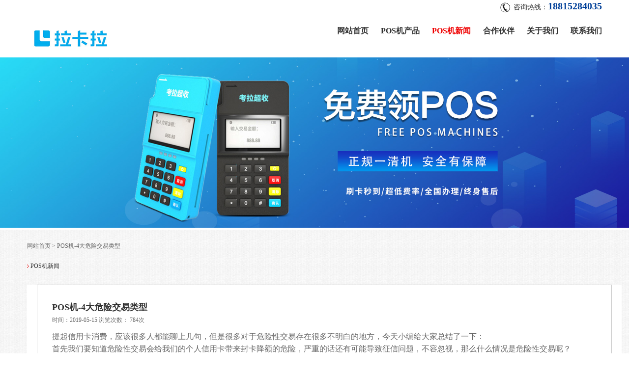

--- FILE ---
content_type: text/html; charset=utf-8
request_url: https://www.nbkdb.com/news/detail/3150.html
body_size: 10991
content:

<!doctype html>
<html>
<head>
<meta charset="utf-8">
<meta name="viewport" content="width=device-width,initial-scale=1.0,user-scalable=no" />
<meta name="apple-mobile-web-app-capable" content="yes" />
<meta name="apple-mobile-web-app-status-bar-style" content="black" />
<meta http-equiv="Content-Type" content="text/html; charset=utf-8" />
    <h1><title>POS机-4大危险交易类型_【在线免费领取】</title></h1>
<meta name="Keywords" content="POS机官网|POS机刷卡|办理POS机|信用卡消费" />
<meta name="Description" content="提起信用卡消费，应该很多人都能聊上几句，但是很多对于危险性交易存在很多不明白的地方，今天小编给大家总结了一下。" />
<meta name="renderer" content="webkit">
<meta http-equiv="X-UA-Compatible" content="IE=Edge,chrome=1">
<link rel="stylesheet" type="text/css" href="/templates/style/css/css.css">
<link rel="stylesheet" type="text/css" href="/templates/style/css/nav.css">
<script src="/templates/style/js/jquery.js"></script>
<script src="/templates/style/js/html5.js"></script>
<script src="/templates/style/js/jquery.superslide.2.1.2.js"></script>
<script src="/templates/style/js/main.js"></script>
<script src="/templates/style/js/swiper.js"></script>
<link rel="stylesheet" href="/templates/style/css/swiper.css">
<script type="text/javascript" src="/templates/style/js/jquery.masonry.min.js"></script>
<script type="text/javascript" src="/templates/style/js/jqeasing.js"></script>
<script type="text/javascript" src="/templates/style/js/index.js"></script>
<script type="text/javascript">
    $(function () {
        /*瀑布流开始*/
        var container = $('.waterfull ul');
        var loading = $('#imloading');
        // 初始化loading状态
        loading.data("on", true);
        /*判断瀑布流最大布局宽度，最大为1280*/
        function tores() {
            var tmpWid = $(window).width();
            if (tmpWid > 1000) {
                tmpWid = 1000;
            } else {
                var column = Math.floor(tmpWid / 320);
                tmpWid = column * 330;
            }
            $('.waterfull').width(tmpWid);
        }
        tores();
        $(window).resize(function () {
            tores();
        });

        container.imagesLoaded(function () {
            container.masonry({
                columnWidth: 330,
                itemSelector: '.item',
                isFitWidth: false, //是否根据浏览器窗口大小自动适应默认false
                isAnimated: true, //是否采用jquery动画进行重拍版
                isRTL: false, //设置布局的排列方式，即：定位砖块时，是从左向右排列还是从右向左排列。默认值为false，即从左向右
                isResizable: true, //是否自动布局默认true
                animationOptions: {
                    duration: 800,
                    easing: 'easeInOutBack', //如果你引用了jQeasing这里就可以添加对应的动态动画效果，如果没引用删除这行，默认是匀速变化
                    queue: false//是否队列，从一点填充瀑布流
                }
            });
        });

    })
    </script>


</head>

<body class="dt" data-sid="2">
    
    


<div class="top">
    <div class="top1 clearfix">
        <a class="top1_logo fl" href="/">
            <img src="/upload/20201006/202010061718471143.png" alt="POS网_免费领取POS机" title="POS网_免费领取POS机" />
        </a>
        <div class="top1_dh fr">
        <div class="tel">
                <img src="/templates/style/picture/index_03.jpg" alt="pos机办理电话" title="pos机办理电话"/>咨询热线：<span>18815284035</span>
            </div>
            

            <div class="dh">
                <ul>
                    <li><a href="/" title="首页"  rel="nofollow" class="" data-id="0">网站首页</a></li>
                
                    <li><a href="/product/index.html" title="POS机产品" class=""data-id="1">POS机产品</a></li>

                    <li><a href="/news/index.html" title="POS机新闻" class="" data-id="2">POS机新闻</a></li>
                    <li><a href="/cooperation/index.html" rel="nofollow" title="合作伙伴" class="" data-id="3">合作伙伴</a></li>
                    <li><a href="/abouts/index.html" title="关于我们" class="" data-id="4">关于我们</a></li>
                    <li><a href="/contact/index.html" title="联系我们" rel="nofollow" class="" data-id="5">联系我们</a></li>
                </ul>
            </div>
            <a id="cd-menu-trigger" href="#0"><span class="cd-menu-text">Menu</span><span class="cd-menu-icon"></span></a>
        </div>
    </div>
</div>
<nav id="cd-lateral-nav">
    <div class="tel"><a href="tel:400-600-6056" rel="nofollow">TEL：<span>18815284035</span></a></div>
    <ul>
        <li><a href="/" rel="nofollow "  title="网站首页"><i></i>网站首页</a></li>
       
        <li><a href="/product/index.html" title="POS机产品"><i></i>POS机产品</a></li>

        <li><a href="/news/index.html" title="POS机新闻"><i></i>POS机新闻</a></li>
        <li><a href="/cooperation/index.html" title="合作伙伴"><i></i>合作伙伴</a></li>
        <li><a href="/abouts/index.html" title="关于我们"><i></i>关于我们</a></li>
        <li><a href="/contact/index.html" title="联系我们"><i></i>联系我们</a></li>
    </ul>
</nav> 
  
<div class="space-10"></div>

<div class="swiper-container banner">
    <div class="swiper-wrapper">
        
        <div class="swiper-slide">
            <a><img src="/upload/20251101/202511012256391795.jpg" alt="POS机办理" /></a>
        </div>
        
        <div class="swiper-slide">
            <a><img src="/upload/20201106/202011061745097623.jpg" alt="免费领取POS机" /></a>
        </div>
        
        <div class="swiper-slide">
            <a><img src="/upload/20201106/202011061745195830.jpg" alt="POS机安全吗" /></a>
        </div>
        
    </div>
    <div class="swiper-pagination banner-pagination"></div>

</div>

<script>
        var swiper = new Swiper(".banner", {
            pagination: ".banner-pagination",
   
            paginationClickable: true,
            centeredSlides: true,
            loop: true,
            autoplay: 5000,
            autoplayDisableOnInteraction: false
        });
        $(".mss .closebtn").click(function () {
            $(".mss").hide();
        });
        $(".mss").addClass("cut");
</script>

    
 <section class="ny_main">   
    
    <div class="ny_m clearfix">
     <div class="lujin"><a href="/">网站首页</a> &gt; <a href="#">POS机-4大危险交易类型</a></div>
     
        <div class="xxfs"><span></span>POS机新闻</div>
     
     <div style="clear:both"></div>
     <div class="ny_L">
     
<div class="case_list clearfix">
<h2>POS机-4大危险交易类型</h2>
<div class="case_nun clearfix">
    <p>时间：2019-05-15&nbsp;浏览次数：
    <script type="text/javascript" src="/tools/submit_ajax.ashx?action=view_article_click&channel_id=28&id=3150&click=1"></script>次 </p>
  
</div>
<div class="case_js">
    <p><span style=";font-family:微软雅黑;font-size:16px"><span style="font-family:微软雅黑">提起信用卡消费，应该很多人都能聊上几句，但是很多对于危险性交易存在很多不明白的地方，今天小编给大家总结了一下：</span></span></p><p><span style=";font-family:微软雅黑;font-size:16px"><span style="font-family:微软雅黑">首先我们要知道危险性交易会给我们的个人信用卡带来封卡降额的危险，严重的话还有可能导致征信问题，不容忽视，那么什么情况是危险性交易呢？</span></span></p><p><span style=";font-family:微软雅黑;font-size:16px">&nbsp;</span></p><p><span style="font-family:微软雅黑;font-weight:bold;text-underline:single;font-size:16px">第一、</span><strong><span style="text-decoration:underline;"><span style="font-family: 微软雅黑;font-size: 16px"><span style="font-family:微软雅黑">在非运营时间消费交易</span></span></span></strong></p><p><span style=";font-family:微软雅黑;font-size:16px"><span style="font-family:微软雅黑">一般商户运营时间都是有规律的，大部分时间都在</span>9:00——22:00，深更半夜的消费就比较奇怪，属于容易被怀疑风险交易的类型。</span></p><p><span style=";font-family:微软雅黑;font-size:16px">&nbsp;</span></p><p style="margin-left:0;text-indent:0"><span style="font-family:微软雅黑;font-weight:bold;text-underline:single;font-size:16px">第二、</span><strong><span style="text-decoration:underline;"><span style="font-family: 微软雅黑;font-size: 16px"><span style="font-family:微软雅黑">消费金额与消费场所不符</span></span></span></strong></p><p><span style=";font-family:微软雅黑;font-size:16px"><span style="font-family:微软雅黑">有一些</span>POS机无法自选商户，只有自动选定，就很容易出现在便利店消费大几千，在水果店消费上万，加油站加了几千块的油......这很明显就不符合正常消费，属于危险性交易。</span></p><p><span style=";font-family:微软雅黑;font-size:16px">&nbsp;</span></p><p style="margin-left:0;text-indent:0"><span style="font-family:微软雅黑;font-weight:bold;text-underline:single;font-size:16px">第三、</span><strong><span style="text-decoration:underline;"><span style="font-family: 微软雅黑;font-size: 16px"><span style="font-family:微软雅黑">移机买卖</span></span></span></strong></p><p><span style=";font-family:微软雅黑;font-size:16px"><span style="font-family:微软雅黑">刷信用卡的地址和商家办理</span>POS机的店面地点不同，存在怀疑私下买卖POS机的行为，属于危险性交易。</span></p><p><span style=";font-family:微软雅黑;font-size:16px">&nbsp;</span></p><p style="margin-left:0;text-indent:0"><span style="font-family:微软雅黑;font-weight:bold;text-underline:single;font-size:16px">第四、</span><strong><span style="text-decoration:underline;"><span style="font-family: 微软雅黑;font-size: 16px"><span style="font-family:微软雅黑">其他的违反交易的情况：</span></span></span></strong></p><p><span style=";font-family:微软雅黑;font-size:16px"><span style="font-family:微软雅黑">一旦发生了银行调单情况，一下几种情况是单凭收据小票是无法完成审核的：</span></span></p><p><span style="font-family:微软雅黑;font-size:16px">1、</span><span style=";font-family:微软雅黑;font-size:16px"><span style="font-family:微软雅黑">票据上商家名存在异常</span></span></p><p><span style=";font-family:微软雅黑;font-size:16px"><span style="font-family:微软雅黑">商家在登录注册的体系中的商家名与小票上的商家名不符合。</span></span></p><p style="margin-left:0;text-indent:0"><span style="font-family:微软雅黑;font-size:16px">2、</span><span style=";font-family:微软雅黑;font-size:16px"><span style="font-family:微软雅黑">收据小票保存不善，字迹模糊</span></span></p><p><span style=";font-family:微软雅黑;font-size:16px"><span style="font-family:微软雅黑">交易小票要保留至少</span>2年，商家要注意保存方式，如果上面的字迹迷糊无法辨认，也是没有办法完成审核的。</span></p><p style="margin-left:0;text-indent:0"><span style="font-family:微软雅黑;font-size:16px">3、</span><span style=";font-family:微软雅黑;font-size:16px"><span style="font-family:微软雅黑">收据小票上消费者签名过分简单，月信用卡背后的签字无法对应，这一点需要商家店员在买单时多加留心。</span></span></p><p style="margin-left:0;text-indent:0"><span style="font-family:微软雅黑;font-size:16px">4、</span><span style=";font-family:微软雅黑;font-size:16px"><span style="font-family:微软雅黑">消费者遮挡住了票据上的顺序号或者是订单编号。</span></span></p><p style="margin-left:0;text-indent:0"><span style="font-family:微软雅黑;font-size:16px">5、</span><span style=";font-family:微软雅黑;font-size:16px"><span style="font-family:微软雅黑">调单要出示交易发票，情况说明是无效的。</span></span></p><p style=";text-align:justify;text-justify:inter-ideograph"><span style=";font-family:微软雅黑;font-size:16px">&nbsp;</span></p><p style=";text-align:justify;text-justify:inter-ideograph"><span style="font-size: 16px; font-family: 微软雅黑;">以上就是关于</span><strong><span style="font-family: 微软雅黑;font-size: 16px">POS机</span></strong><span style="font-size: 16px; font-family: 微软雅黑;">交易的注意事项，想要</span><a href="http://www.nbkdb.com/product/index.html" target="_self" title="点击查看点刷POS机产品详情" style="text-decoration: underline; color: rgb(255, 0, 0); background-color: rgb(216, 216, 216);"><span style="color: rgb(255, 0, 0); background-color: rgb(216, 216, 216);"><strong><span style="color: rgb(255, 0, 0); font-family: 微软雅黑; font-size: 16px; background-color: rgb(216, 216, 216);"><span style="color: rgb(255, 0, 0); font-family: 微软雅黑; background-color: rgb(216, 216, 216);">办理</span>POS机</span></strong></span></a><span style="font-size: 16px; font-family: 微软雅黑;">的朋友，可以选择</span><strong><span style="font-family: 微软雅黑;font-size: 16px">POS机</span></strong><span style="font-size: 16px; font-family: 微软雅黑;">，直接进入</span><span style="font-size: 16px; font-family: 微软雅黑;">就可以</span><strong><span style="font-family: 微软雅黑;font-size: 16px"><span style="font-family:微软雅黑">免费申请办理</span>POS机</span></strong><span style="font-size: 16px; font-family: 微软雅黑;">，或者致电官方客服：</span><strong><span style="text-decoration: underline; font-family: 微软雅黑; font-size: 16px;">400-600-6056</span></strong><span style="font-family: 微软雅黑;color: rgb(51, 51, 51);letter-spacing: 0;font-size: 16px;background: rgb(255, 255, 255)">&nbsp;</span></p><p><br/></p><p><br/></p>
</div>
<div class="vist_a clearfix"><a target="_blank" href="https://kefu.cckefu1.com/vclient/chat/?websiteid=146098&wc=d5f0077f" rel="nofollow">我要咨询</a><a href="tel:18815284035"  id="hrefCase" target="_blank" rel="nofollow" style="color:#fff;">一键拨号</a></div>
</div>
<div class="fh"><a href="/product/index.html" class="fr"><img src="/templates/style/picture/fanhui.png" height="13" alt=""/>返回</a><span>上一个：<a href="/news/detail/3145.html">免费送的POS机哪些是正规的？</a></span><span>下一个：<a href="/news/detail/3151.html">POS机代理的优势</a></span></div>

</div>


     
    </div>
</section>
   
   
 
<script type="text/javascript">
    $(function () {
        $(".li_tel").hover(function () {
            $(this).addClass("current");
            $(this).children().stop().animate({ marginLeft: -150 }, 400)
        }, function () {
            $(this).removeClass("current");
            $(this).children().stop().animate({ marginLeft: 0 }, 200)
        });
        $(".s_side").click(function () {
            $("html,body").animate({ scrollTop: 0 }, 500);
        });
    })
</script> 
         
    
<div id="wrapper">
    <section class="order">
        <ul class="title">
            <li class="icon"></li>
            <li class="txt">填写信息即可免费领取POS机</li>
            <li class="tip">提交后客服会通过活动电话与您核实信息保持电话畅通，注意接听活动来电。</li>
        </ul>

    </section>

    <section class="buyed">
        <ul class="count">
            <li>已有</li>
            <li class="num">2</li>

            <li class="num">2</li>
            <li class="num">3</li>
            <li class="num">4</li>
            <li class="num">2</li>
            <li>人成功咨询</li>
        </ul>
    </section>


    <form id="feedback_form3" name="feedback_form" url="/plugins/feedback/ajax.ashx?action=add&site=3" class="form">



        <ul class="formlist">
            <li>
                <label>
                    <span class="txt lw1">姓名</span>
                    <span class="obj rw1"><input type="text" name="txtUserName" id="txtUserName" mdatatype="*" axlength="150" class="inputAppNone input1" /></span>
                </label>
            </li>
            <li>
                <label>
                    <span class="txt lw2">手机号</span>
                    <span class="obj rw2"><input type="number" name="txtUserTel" id="txtUserTel" datatype="*11-11" class="inputAppNone input1" /></span>
                </label>
            </li>
            <li>
                <label>
                    <span class="txt lw2">* 验证码</span>
                    <span class="obj rw2">
                        <input style="width:60%" id="txtCode" name="txtCode" type="text" class="inputAppNone input1" placeholder="输入验证码" datatype="s4-20" nullmsg="请输入右边显示的验证码" sucmsg=" " />
                        <a href="javascript:;" onclick="ToggleCode(this, '/tools/verify_code.ashx');return false;">
                            <img src="/tools/verify_code.ashx" width="80" height="22" /> 看不清楚？
                        </a>

                        <input type="number" name="txtUserTel" id="txtUserTel" datatype="*11-11" class="inputAppNone input1" />
                    </span>
                </label>
            </li>

            <input type="hidden" name="txtUserEmail" id="txtUserEmail" value="m-手机pos机办理" />
            <input type="hidden" name="txtContent" id="txtContent2" value="自己问" />

            <li><input type="submit" name="btnSubmit" id="btnSubmit3" value="点此提交信息" class="inputAppNone submit1" /></li>

        </ul>

    </form>

   

    <ul class="service">
        <li class="list1">
            <span class="icon"></span>
            <span class="tit">审核快</span>
            <span class="tip">5分钟内通过</span>
        </li>
        <li class="list2">
            <span class="icon"></span>
            <span class="tit">2小时内</span>
            <span class="tip">及时发货</span>
        </li>
        <li class="list3">
            <span class="icon"></span>
            <span class="tit">终身包换</span>
            <span class="tip">坏了免费换新机</span>
        </li>
    </ul>
</div>



<script type="text/javascript">
$(function(){
	//初始化发表评论表单
    AjaxInitForm('#feedback_form', '#btnSubmit', 1);

});
</script>
    
<div class="db_foot">
    <div class="db_1">
        <form id="feedback_form" name="feedback_form" url="/plugins/feedback/ajax.ashx?action=add&site=1">
            <div class="db1_zxyy">
                <h3>
                    立即免费咨询 <small>已有21968人成功咨询</small>
                </h3>
                <input type="text" id="txtUserName" name="txtUserName" class="txt_name" placeholder="您的姓名 Name" />
                <input type="text" id="txtUserTel" name="txtUserTel" class="txt_name" datatype="*11-11" onkeyup="value = value.replace(/[^\d]/g, '')" autocomplete="off" placeholder="您的电话 Phone" />
                <input type="hidden" name="txtUserEmail" id="txtUserEmail" value="PC-底部预约（首页）" />
                <input type="hidden" name="txtContent" id="txtContent" value="地址自己问" />
                <input style="width:60%" id="txtCode" name="txtCode" type="text" class="txt_name" placeholder="输入验证码" datatype="s4-20" nullmsg="请输入右边显示的验证码" sucmsg=" " />
                <a href="javascript:;" onclick="ToggleCode(this, '/tools/verify_code.ashx');return false;">
                    <img src="/tools/verify_code.ashx" width="80" height="22" /> 看不清楚？
                </a>

                <input id="btnSubmit" name="btnSubmit" type="submit" value="立即免费咨询" class="btn_tj" /><br />

                <span id="bottom1_lblMsg"><font color="Red"></font></span>
            </div>
        </form>
        <div class="db1_m">
            <h3>
                联系我们 <small>Contact Us</small>
            </h3>
            <p>
                <img src="/templates/style/picture/di_lx_tb.png" alt="pos机哪里办理" title="个人pos机办理" style="margin-right: 5px;">全国统一业务咨询电话：18815284035<span style="white-space:nowrap; display:inline-block;">
                    <img src="/templates/style/picture/di_lx_tb4.png" alt="pos机办理" title="个人pos机办理" style="margin: 0px 5px 0px 10px;">业务咨询：18815284035
                </span><br>
                <img src="/templates/style/picture/di_lx_tb3.png" alt="在哪办理pos机" title="在哪办理pos机" style="margin-right: 5px;">邮编：210000<span style="white-space:nowrap; display:inline-block;"><img src="/templates/style/picture/di_lx_tb1.png"  alt="点刷pos机在哪办理" title="点刷pos机在哪办理" style="margin: 0px 5px 0px 10px;">邮箱：1617620744@qq.com</span><br>
                <img src="/templates/style/picture/di_lx_tb2.png"  alt="免费办理pos机" title="免费办理pos机" style="margin-right: 5px;"> 
            </p>
            <span>
                <h3>
                    关于我们 <small>About Us</small>
                </h3>
                
                <p>
                    POS服务中心网成立于上海，是一家专业从事POS机代理，代理POS机，POS机相关问题在线解答，移动POS机、商户POS机、智能POS机相关使用与服务的公司。公司与乐刷刷宝、拉卡拉考拉超收.海科融通、瑞银信等POS机品牌均有合作。设有各品牌POS机办理电话，客服电话，招商电话。

                </p>
               <a href="/" target="_blank" rel="nofollow" style="color:#fff;font-size:16px;">网站首页</a>
                <a href="/product/index.html" style="color:#fff;font-size:16px;" target="_blank">POS机产品</a>
                <a href="/news/index.html" style="color:#fff;font-size:16px;" target="_blank">POS机新闻</a>
                <a href="/cooperation/index.html" rel="nofollow" style="color:#fff;font-size:16px;" target="_blank">合作伙伴</a>
                <a href="/about/index.html" style="color:#fff;font-size:16px;" target="_blank">关于我们</a>
                <a href="/abouts/index.html" style="color:#fff;font-size:16px;" target="_blank">联系我们</a>
            </span>
        </div>
        <div class="db1_r">
            
            <img src="/upload/20240105/202401051008224884.jpg" width="110" height="110" alt="免费领取POS机二维码" title="免费领取POS机二维码"><p>
                客户经理微信二维码
            </p>
            
            <img src="/upload/20240105/202401051008306607.jpg" width="110" height="110" alt="POS机办理二维码" title="POS机办理二维码"><p>
                微信公众号
            </p>
            

        </div>
        <div style="clear: both">
 
        </div>
        <div id="bottom1_frlink1" class="yqlj clearfix" style="padding:10px 0px; border-top:0px; margin-top:0px;">
            <a class="link-tab-active" id="1">友情链接</a>
 

                
               <a href="http://www.nb-fr.com" target="_blank">POS机办理</a>
                
               <a href="http://www.nb-ydsj.com/" target="_blank">pos机办理</a>
                
               <a href="https://www.jiamenpos.cn/" target="_blank">POS机代理</a>
                
               <a href="http://www.poszjia.com" target="_blank">pos机之家</a>
                
               <a href="https://www.cloudbility.com/" target="_blank">云管平台</a>
                
               <a href="https://rongzi.com/" target="_blank">东方融资网</a>
                
               <a href="http://www.jiang021.com/" target="_blank">上海办公室设计</a>
                
               <a href="https://www.dongtiantech.com/" target="_blank">研华工控机</a>
                
               <a href="http://www.singbon.com" target="_blank">水控机</a>
                
               <a href="http://www.zj-fr.com/" target="_blank">海科融通POS机</a>
                
               <a href="http://www.1718-show.cn" target="_blank">里氏硬度计</a>
                
               <a href="https://www.nakesoft.com/" target="_blank">收银系统</a>
                
               <a href="https://www.aiqihang.net/" target="_blank">丢失登报</a>
                
               <a href="http://www.jpcrm.cn/" target="_blank">教育行业crm系统</a>
                
    



        </div>

    </div>
    <div class="db_2">

        <p>
            Copyright 2018-2021 Weetop all rights reserved <span style="white-space:nowrap; display:inline-block;"> </span> <span style="white-space:nowrap; display:inline-block;">&nbsp;&nbsp;&nbsp;<a href="https://www.nbkdb.com/sitemap.xml" target="_blank">站点地图</a>&nbsp;&nbsp;<a href="https://www.nbkdb.com/sitemap.html" target="_blank">网站地图</a></span>
        </p>
        <p>
            <div style="width:300px;margin:0 auto; padding:20px 0;">
                <a target="_blank" rel="nofollow" href="https://beian.miit.gov.cn" style="display:inline-block;text-decoration:none;height:20px;line-height:20px;"><img src="/templates/wj.png" alt="招商代理点刷POS机" title="招商代理点刷POS机" style="float:left;" />
        <p style="float:left;height:20px;line-height:20px;margin: 0px 0px 0px 5px;">浙ICP备18033250号</p></a>
    </div>
   
</div>





<script>
(function(){
    var bp = document.createElement('script');
    var curProtocol = window.location.protocol.split(':')[0];
    if (curProtocol === 'https') {
        bp.src = 'https://zz.bdstatic.com/linksubmit/push.js';
    }
    else {
        bp.src = 'http://push.zhanzhang.baidu.com/push.js';
    }
    var s = document.getElementsByTagName("script")[0];
    s.parentNode.insertBefore(bp, s);
})();
</script>
<script>
(function(){
  var c=document.createElement('script');
  c.src='https://kefu.cckefu1.com/vclient/?webid=r0m369kz4g7byn0d45dwx8pr2v51wejd&wc=04bb5316';
  var s=document.getElementsByTagName('script')[0];
  s.parentNode.insertBefore(c,s);
})();
</script>

<script>
(function(){
var src = "https://jspassport.ssl.qhimg.com/11.0.1.js?d182b3f28525f2db83acfaaf6e696dba";
document.write('<script src="' + src + '" id="sozz"><\/script>');
})();
</script>
<script type="text/javascript" >
    $(document).ready(function () {
        $("#s_tel").mousedown(function () {
            $("#s_tel img").slideToggle().css("opacity","1");
        });
    });
        $(function(){
            $('#butm').click(function(){
                $('#tankuang').css('opacity', '0');
            });
        });
</script>

<!-- message -->

<script src="/scripts/jquery/jquery.form.min.js" type="text/javascript"></script>
<script src="/scripts/jquery/Validform_v5.3.2_min.js" type="text/javascript"></script>
<script src="/scripts/artdialog/dialog-plus-min.js" type="text/javascript"></script>
<script src="/templates/style/common.js" type="text/javascript"></script>
<script type="text/javascript" src="/templates/style/js/footer.js">
</script>

<ul id="footmenu">
    <li style="background-color:#ff6d03;"><a href="tel:18815284035">电话咨询</a></li>
    <li><a class="bottom1">添加微信</a></li>
    <li style="background-color:#ff6d03;"><a href="https://kefu.cckefu1.com/vclient/chat/?websiteid=r0m369kz4g7byn0d45dwx8pr2v51wejd&wc=04bb5316" rel="nofollow" >免费咨询</a></li>
</ul>


<div class="bg" style="display: none;"></div>



<div class="tc1" style="display: none;">
    <p>1.点击下面按钮复制微信</p>
    <p style="line-height:50px;background:red;color:yellow;padding-bottom: 8px;font-size:26px"><b id="article01">18815284035 </b><br /> <button id="copy1" style="height: 25px;width: 106px;">点击复制微信</button></p>
    <p>2.点击 →<b><a href="weixin://" onclick="PIWI_SUBMIT.Weixin_Open()" style="color: #0058ff;"> 打开微信</a></b></p>
    <p style="line-height:30px"><b>加我为好友</b></p>
    <span class="close2"></span>
</div>



<script>
    function copyarticle1(event){
        const range = document.createRange();
        range.selectNode(document.getElementById('article01'));

        const selection = window.getSelection();
        if(selection.rangeCount > 0) selection.removeAllRanges();
        selection.addRange(range);

        document.execCommand('copy');alert("已复制好，可打开微信粘贴。");
    }
    document.getElementById('copy1').addEventListener('click', copyarticle1, false);






</script>






<script>
$(function(){
$('.bg').hide();
		$('.tc1').hide();
		$('.tc2').hide();

	$('.bottom1').click(function(){
		$('.bg').show();
		$('.tc1').show();

	});




	$('.tc1 span').click(function(){
		$('.bg').hide();
		$('.tc1').hide();

	});




})
function tc1(){
	$('.bg').show();
	$('.tc1').show();
	$('.tc2').hide();

}




</script>  <!-- / message -->
    
</body>
</html>



--- FILE ---
content_type: text/html; charset=utf-8
request_url: https://www.nbkdb.com/tools/submit_ajax.ashx?action=view_article_click&channel_id=28&id=3150&click=1
body_size: 140
content:
document.write('784');

--- FILE ---
content_type: text/css
request_url: https://www.nbkdb.com/templates/style/css/css.css
body_size: 12362
content:
*{margin:0;padding:0;outline:0 none;}
a{color:#666;text-decoration:none;transition:all .5s ease 0s;}
a:hover{color:#ef0000;}
ul{list-style-type:none;}
li{vertical-align:bottom;zoom:1;}
img{display:inline-block;border:0;}
select{color:#666;font-size:12px;font-family:"微软雅黑";}
textarea{outline:0;color:#666;font-size:12px;font-family:"微软雅黑";}
table{border-collapse:collapse;border-spacing:0;}
td,th{padding:0;}
input{outline:0;vertical-align:middle;font-size:12px;font-family:"微软雅黑";}
.clearfix:after,.clearfix:before{clear:both;display:block;visibility:hidden;overflow:hidden;height:0;content:" ";}
.clearfix{zoom:1;}
.clearfix:after{clear:both;}
.hidden{display:none;}
h1,h2,h3,h4,h5,h6{font-weight:400;font-size:inherit;}
em,i{font-style:normal;}
.fl{float:left;}
.fr{float:right;}
.case_js img {
    max-width:100%;
}
input[type=button],input[type=submit],input[type=reset]{-webkit-appearance:none;}
.ny_L img{display:block}
body{overflow-x:hidden;background:#fff;color:#666;font-size:12px;font-family:"微软雅黑";}
#overlay{position:absolute;display:none;width:100%;height:100%;background:#000;opacity:.8;filter:alpha(opacity=50);}
.tk{position:fixed;top:50%;left:50%;z-index:999;margin-top:-136px;margin-left:-400px;width:800px;height:272px;}
.tk img{display:block;width:100%;}
.btm{position:absolute;top:0;right:0;z-index:99999;width:50px;}
.top{position:relative;top:0;left:0;z-index:100;width:100%;background:#fff;transition:all .4s ease 0s;}
.top1{margin:0 auto;max-width:1170px;}
.top1 .top1_logo{display:inline;padding-top:53px;width:auto;}
.top1 .top1_logo a{display:block;}
.top1 .top1_logo img{width:100%;}
.top1 .top1_dh .tel{height:25px;color:#333;text-align:right;white-space:nowrap;font-size:14px;line-height:25px;}
.top1 .top1_dh .tel img{margin-right:6px;vertical-align:middle;}
.top1 .top1_dh .tel span{color: #014099;font-weight:700;font-size:20px;}
.top1 .top1_dh .dh{padding-top:25px;}
.top1 .top1_dh .dh ul li{float:left;padding-left:25px;height:25px;line-height:25px;}
.top1 .top1_dh .dh ul li a{color:#333;font-weight:700;font-size:16px;}
.top1 .top1_dh .dh ul li a:hover{color:#ef0000;}
.top1 .top1_dh .dh ul li a.on{color:#ef0000;}
.top.lateral-menu-is-open{transition:all .4s ease 0s;-webkit-transform:translateX(-66%);-moz-transform:translateX(-66%);-o-transform:translateX(-66%);transform:translateX(-66%);-ms-transform:translateX(-66%);}
#cd-menu-trigger{display:none;}
.in_about{padding:30px 0;border-bottom:1px solid #e8e8e8;background:url(../images/m1_bg.jpg) repeat;}
.in_about1{margin:0 auto;max-width:1170px; overflow:hidden}
.in_about1 .bt{position:relative;padding-bottom:15px;color:#3b3b3b;text-align:center;font-weight:700;}
.in_about1 .bt span{display:block;margin:0 auto;height:50px;font-size:38px;line-height:50px;}
.in_about1 .jj h1{display:block;padding:0 2%;text-align:center;font-size:28px;line-height:40px;}
.in_about1 .shuzi{margin:0 auto;padding:60px 0 60px 0;max-width:900px;text-align:center;}
.in_about1 .shuzi li{display:inline-block;box-sizing:border-box;margin-bottom:25px;width:30%;text-align:left;text-indent:40px;line-height:60px;}
.in_about1 .shuzi li h2{padding-bottom:0;height:60px;color:#666;}
.in_about1 .shuzi li h2 b{font-weight:400;font-size:55px;}
.in_about1 .shuzi li h2 em{font-size:55px;}
.in_about1 .shuzi li h3{color:#666;font-size:12px;font-family:"微软雅黑";line-height:24px;}
.in_about1 .shuzi h4{display:inline-block;margin-top:35px;width:1px;height:25px;background:#ddd;vertical-align:top;}
.in_about1 .wzjs{padding-top:40px;}
.in_about1 .wzjs li{float:left;box-sizing:border-box;margin-bottom:25px;padding:0 2%;width:25%;}
.in_about1 .wzjs li i{display:block;margin:0 auto;padding-top:28px;width:165px;height:155px;text-align:center;}
be .in_about1 .wzjs li:hover i img{transition:all .5s ease 0s;-webkit-transform:rotateY(-180deg);-moz-transform:rotateY(-180deg);-o-transform:rotateY(-180deg);transform:rotateY(-180deg);-ms-transform:rotateY(-180deg);}
.in_about1 .wzjs li h2{padding:30px 0 10px;color:#464646;text-align:center;font-weight:700;font-size:20px;line-height:30px;}
.in_about1 .wzjs li h1{display:block;padding-bottom:10px;color:#666;font-size:14px;line-height:24px;}
.in_about1 .wzjs li h3{display:block;}
.in_about1 .wzjs li h3 a{float:left;display:block;box-sizing:border-box;margin:8px 8px 0 0;margin-right:2%;width:48%;height:25px;border:#cacaca 1px solid;background:#f1f1f1;text-align:center;line-height:25px;}
.in_about1 .wzjs li h3 a:nth-child(even){margin:0;margin-top:8px;}
.in_about1 .wzjs li h3 a:hover{border:#ef0000 1px solid;background:#ef0000;box-shadow:3px 3px 3px #ddd;color:#FFF;}
.in_al{padding-top:30px;}
.in_al1{margin:0 auto;max-width:1170px;}
.in_al1 .bt{position:relative;padding-bottom:15px;background:url(../images/bt_zhong.jpg) repeat-x 0 30px;color:#3b3b3b;text-align:center;font-weight:700;}
.in_al1 .bt span{display:block;margin:0 auto;width:320px;height:50px;background:#fff;font-size:38px;line-height:50px;}
.in_al1 .bt span a{color:#333;}
.in_al1 .jj h1{display:block;padding:0 2%;text-align:center;font-size:13px;line-height:28px;}
.in_al1 .nr{margin-top:30px;max-width:1170px;text-align:left;}
.in_al1 .nr .hd{position:relative;}
.in_al1 .nr .hd ul{width:100%;}
.in_al1 .nr .hd ul:hover li a.on{background:#f1f1f1;color:#666;}
.in_al1 .nr .hd ul:hover li a:hover.on{background:red;color:#fff;}
.in_al1 .nr .hd ul li{float:left;margin-right:2%;margin-bottom:20px;width:23%;height:50px;font-size:18px;line-height:50px;}
.in_al1 .nr .hd ul li a{display:block;width:100%;border-radius:3px;background:#ddd;text-align:center;cursor:pointer;}
.in_al1 .nr .hd ul li a:hover{background:red;color:#fff;}
.in_al1 .nr .hd ul li a.on{background:red;color:#fff;}
.waterfull{margin:0 auto;padding-top:20px;max-width:1170px;}
.waterfull ul li{position:relative;float:left;overflow:hidden;margin:0 6px 10px;width:360px;border:solid 1px #ddd;background:#fff;}
.waterfull ul li:hover{border-radius:2px;box-shadow:0 0 10px #bcbcbc;}
.waterfull ul li .nr{margin-top:0;padding:15px;}
.waterfull ul li .nr h1{padding-bottom:12px;height:14px;}
.waterfull ul li .nr h1 a{color:#333;text-decoration:none;font-weight:700;font-size:16px;}
.waterfull ul li .nr img{width:100%;height:250px;}
.waterfull ul li .nr h1 a:hover{color:#ee2434;}
.waterfull ul li .nr1{padding:0 15px;height:43px;border-top:1px solid #e9e9e9;background:#fafafa;line-height:43px;}
.waterfull ul li .nr1 a{text-decoration:none;}
.waterfull ul li .nr1 a:hover{color:#ee2434;}
.waterfull ul li .nr1 span{float:right;margin-top:13px;}
.waterfull ul li .nr1 span a{display:block;width:14px;height:16px;background:url(../images/qs_12.png) no-repeat;transition:all .3s ease 0s;}
.waterfull ul li .nr1 span a:hover{width:14px;height:16px;background:url(../images/qs_12.png) no-repeat 0 -17px;transition:all .3s ease 0s;}
.waterfull ul li:hover .nr1 span a{width:14px;height:16px;background:url(../images/qs_12.png) no-repeat 0 -17px;transition:all .3s ease 0s;}
.in_al1 .more{padding:30px 0;text-align:center;}
.in_al1 .more a{display:inline-block;margin:0 auto;margin-bottom:15px;padding:0 50px;height:45px;border-radius:50px;background:#333;color:#fff;text-align:center;font-size:15px;line-height:45px;}
.in_al1 .more a.moree{margin-left:25px;background:#df0000;}
.in_al1 .more a:hover{background:red;}
.red{color:#df0000;}
.in_kehu{padding-top:30px;background:url(../images/m1_bg.jpg) repeat;}
.in_kehu1{margin:0 auto;max-width:1170px;}
.in_kehu1 .bt{position:relative;padding-bottom:15px;background:url(../images/bt_zhong.jpg) repeat-x 0 30px;color:#3b3b3b;text-align:center;font-weight:700;}
.in_kehu1 .bt span{display:block;margin:0 auto;width:320px;height:50px;background:url(../images/m1_bg.jpg) repeat;font-size:38px;line-height:50px;}
.in_kehu1 .jj p{display:block;padding:0 2%;text-align:center;font-size:13px;line-height:28px;}
.in_kehu1 .anli{margin:0 auto;margin-top:30px;max-width:1170px;}
.in_kehu1 .anli li{float:left;width:16.667%;}
.in_kehu1 .anli li img{width:100%;height:auto;}
.in_kehu1 .anli li a{display:block;box-sizing:border-box;width:100%;height:100%;background-position:center center;background-size:cover;background-repeat:no-repeat;-webkit-transition:all .3s;-moz-transition:all .3s;transition:all .3s;-webkit-transform:scale(1);-moz-transform:scale(1);-o-transform:scale(1);transform:scale(1);-ms-transform:scale(1);}
.in_kehu1 .anli li a:hover{-webkit-transition:all .3s;-moz-transition:all .3s;transition:all .3s;-webkit-transform:scale(.98);-moz-transform:scale(.98);-o-transform:scale(.98);transform:scale(.98);-ms-transform:scale(.98);}
.in_kehu1 .anli li h2{display:block;height:126px;border:2px solid #ee2434;text-align:center;}
.in_kehu1 .anli li h2 span{display:block;padding-top:28px;color:#ee2434;text-align:center;font-weight:700;font-size:18px;}
.in_kehu1 .anli li h2 p{padding-top:4px;color:#ee2434;font-weight:700;font-size:16px;line-height:20px;}
.in_kehu1 .anli1{display:none;margin:0 auto;margin-top:30px;max-width:1170px;}
.in_kehu1 .anli1 li{float:left;width:33.3%;}
.in_kehu1 .anli1 li img{width:100%;height:auto;}
.in_kehu1 .anli1 li a{display:block;box-sizing:border-box;width:100%;height:100%;background-position:center center;background-size:cover;background-repeat:no-repeat;-webkit-transition:all .3s;-moz-transition:all .3s;transition:all .3s;-webkit-transform:scale(1);-moz-transform:scale(1);-o-transform:scale(1);transform:scale(1);-ms-transform:scale(1);}
.in_kehu1 .anli1 li a:hover{-webkit-transition:all .3s;-moz-transition:all .3s;transition:all .3s;-webkit-transform:scale(.98);-moz-transform:scale(.98);-o-transform:scale(.98);transform:scale(.98);-ms-transform:scale(.98);}
.in_kehu1 .anli1 li h2{display:block;height:126px;border:2px solid #ee2434;text-align:center;}
.in_kehu1 .anli1 li h2 span{display:block;padding-top:28px;color:#ee2434;text-align:center;font-weight:700;font-size:18px;}
.in_kehu1 .anli1 li h2 p{padding-top:4px;color:#ee2434;font-weight:700;font-size:16px;line-height:20px;}
.in_kehu1 .more{padding:30px 0;text-align:center;}
.in_kehu1 .more a{display:inline-block;margin:0 auto;padding:0 50px;height:45px;border-radius:50px;background:#df0000;color:#fff;text-align:center;font-size:15px;line-height:45px;}
.in_kehu1 .more a:hover{background:red;}
.slides{position:relative;overflow:hidden;width:100%;height:auto;}
.slides a{position:relative;display:block;overflow:hidden;width:100%;height:auto;}
.slides a img{display:block;overflow:hidden;width:100%;height:auto;}
.slidesjs-pagination{position:absolute;bottom:20px;left:50%;z-index:998;margin-left:-30px;height:15px;}
.slidesjs-pagination li{float:left;margin:0 5px;}
.slidesjs-pagination li a{display:block;width:15px;height:15px;border:#fff solid 3px;-moz-border-radius:50px;border-radius:50px;color:#fff;text-align:center;font-size:0;-webkit-border- radius:50px;-ms-border-radius:50px;}
.slidesjs-pagination li a.active,.slidesjs-pagination li a:hover.active{border:#f5993e solid 3px;}
.slidesjs-pagination li a:hover{border:#f5993e solid 3px;}
.slidesjs-navigation{display:none;}
.banner{position:relative;width:100%;}
.banner img{width:100%;}
.banner .banner-button-prev{position:absolute;top:50%;left:50px;z-index:1000;display:none;}
.banner .banner-button-next{position:absolute;top:50%;right:50px;z-index:1000;display:none;}
.banner .swiper-pagination-bullet{width:15px;height:15px;background:#fff;opacity:.4;}
.banner .swiper-pagination-bullet-active{background:#0161ff;opacity:.8;}
.banner .banner-button-next,.banner .banner-button-prev{-webkit-transition:all 1.2s ease-in-out;-moz-transition:all 1.2s ease-in-out;-o-transition:all 1.2s ease-in- out;transition:all 1.2s ease-in-out;-ms-transition:all 1.2s ease-in-out;}
.banner:hover .banner-button-next,.banner:hover .banner-button-prev{display:block;-moz-transition:all 1.2s ease-in-out;-o- transition:all 1.2s ease-in-out;transition:all 1.2s ease-in-out;- webkit-transition:all 1.2s ease-in-out;-ms-transition:all 1.2s ease-in-out;}
.space-5{clear:both;width:100%;height:5px;}
.space-10{clear:both;width:100%;height:10px;}
.space-20{clear:both;width:100%;height:20px;}
.space-30{clear:both;width:100%;height:30px;}
.space-40{clear:both;width:100%;height:40px;}
.space-50{clear:both;width:100%;height:50px;}
.radius5{-webkit-border-radius:5px;-moz-border-radius:5px;border-radius:5px;-ms-border-radius:5px;}
.radius_5{-webkit-border-top-right-radius:5px;-moz-border-top-right-radius:5px;-webkit-border-top-left-radius:5px;-moz-border-top-left-radius:5px;-ms- border-top-left-radius:5px;border-top-left-radius:5px;-ms-border-top-right-radius:5px;border-top-right- radius:5px;}
.radius10{-webkit-border-radius:10px;-moz-border-radius:10px;border-radius:10px;-ms-border-radius:10px;}
.radius15{-webkit-border-radius:15px;-moz-border-radius:15px;border-radius:15px;-ms-border-radius:15px;}
.radius20{-webkit-border-radius:20px;-moz-border-radius:20px;border-radius:20px;-ms-border-radius:20px;}
.radius50{-webkit-border-radius:50%;-moz-border-radius:50%;border-radius:50%;-ms-border-radius:50%;}
.f_title2{margin:auto;height:50px;color:#f8780a;text-align:center;font-weight:700;font-size:24px;line-height:50px;}
.p2{color:#da332d;text-align:center;font-weight:500;font-size:14px;font-family:"微软雅黑";}
.m_cent{text-align:center;}
.part6 .boxs{position:relative;padding:0 50px;height:500px;background:#f7f7f7;}
.part6 .boxs .title{position:absolute;top:-23px;left:50%;margin-left:-90px;width:180px;height:60px;background:url(/templates/activity/images/title.png) no-repeat;background-size:100% 100%;color:#fff;text-align:center;font-weight:700;font-size:16px;line-height:60px;-webkit-background-size:100% 100%;-moz-background-size:100% 100%;-ms-background-size:100% 100%;}
.part6 .boxs .p1{color:#da332d;text-align:center;font-weight:700;font-size:16px;}
.part6 .boxs .text{position:relative;overflow:hidden;padding:10px 10px 10px 75px;height:auto;border:#da332d solid 1px;}
.part6 .boxs .text .tt{position:absolute;top:0;left:0;padding:15px 10px;width:60px;height:100%;background:#da332d;color:#fff;text-align:center;font-weight:700;font-size:16px;line-height:30px;}
.part6 .boxs .text p{position:relative;display:block;padding-left:25px;font-weight:700;}
.part6 .boxs .text p span{position:absolute;top:50%;left:0;display:block;margin-top:-10px;width:20px;height:20px;background:#da332d;color:#fff;text-align:center;font-weight:400;font-size:12px;line-height:20px;}
.part6 .boxs .text p.p1{padding-left:0;color:#333;text-align:left;font-weight:700;font-size:12px;}
.part6 .boxs .list{position:relative;display:block;padding:0 80px 0 70px;height:32px;text-align:center;line-height:32px;}
.part6 .boxs .list span{display:block;}
.part6 .boxs .list span.s1{position:absolute;top:0;left:0;width:70px;text-align:left;}
.part6 .boxs .list span.s3{position:absolute;top:0;right:0;width:80px;text-align:right;}
#feedback_form1{height:auto;}
#feedback_form1 input::-webkit-input-placeholder{height:30px;line-height:30px;}
#feedback_form1 .list{position:relative;overflow:hidden;margin-bottom:10px;padding-left:70px;height:auto;}
#feedback_form1 .list b{position:absolute;top:0;left:0;display:block;width:60px;height:30px;color:#333;text-align:right;font-weight:400;font-size:12px;line-height:30px;}
#feedback_form1 .list .inputs{display:block;padding:5px 10px;height:30px;outline:0;border:#777 solid 1px;background:#fff;color:#999;font-size:14px;line-height:30px;}
#feedback_form1 .list2{overflow:hidden;margin-top:20px;height:auto;}
#feedback_form1 .list2 input{float:left;margin-left:70px;padding:0 20px;height:35px;border:none;background:#da332d;color:#fff;font-weight:700;font-size:14px;line-height:30px;}
#feedback_form1 .list2 a{float:left;display:block;margin-left:70px;padding:0 20px;height:35px;border:none;background:#da332d;color:#fff;font-weight:700;font-size:14px;line-height:30px;}
#feedback_form1 .Validform_checktip{position:absolute;top:5px;right:30px;display:block;width:18px;height:18px;font-size:0;}
#feedback_form1 .Validform_checktip.Validform_wrong{background:url(valid_icons.png) no-repeat -19px -39px;color:red;}
#feedback_form1 .Validform_checktip.Validform_right{background:url(valid_icons.png) no-repeat -39px -19px;}
#FontScroll ul{overflow:hidden;height:380px;}
.in_qykh{padding:50px 0;}
.in_qykh{overflow:hidden;margin:0 auto;max-width:1170px;}
.in_qykh .bt{padding-bottom:25px;color:#333;text-transform:uppercase;font-weight:700;font-size:18px;}
.in_qykh .bt span{float:right;}
.in_qykh .bt span a{font-weight:400;font-size:12px;}
.in_qykh .qykh{margin:0 auto;max-width:1170px;}
.in_qykh .qykh ul li{box-sizing:border-box;margin:0 1%;padding:20px;width:31.334%;border-radius:5px;background:-webkit-linear-gradient(#fff,#f5f5f5);background:-o-linear-gradient(#fff,#f5f5f5);background:-moz-linear-gradient(#fff,#f5f5f5);background:linear-gradient(#fff,#f5f5f5);box-shadow:0 0 3px #ccc;transition:all .5s ease 0s;}
.in_qykh .qykh ul li:hover{margin-top:-5px;transition:all .5s ease 0s;}
.in_qykh .qykh ul li .img{width:40%;}
.in_qykh .qykh ul li .img a{display:block;}
.in_qykh .qykh ul li .img img{display:block;width:100%;height:auto;}
.in_qykh .qykh ul li .nr{padding-left:5%;width:55%;}
.in_qykh .qykh ul li .nr .time{display:block;padding-bottom:5px;color:#888;}
.in_qykh .qykh ul li .nr p{line-height:20px;}
.in_qykh .qykh ul li .nr .more{display:block;padding-top:15px;}
.in_qykh .qykh ul li .nr .more a{color:#D70003;}
.in_qykh .news{box-sizing:border-box;margin:0 auto;margin-top:25px;padding:0 2%;max-width:990px;box-shadow:0 0 5px #ccc;}
.in_qykh .news dl dt{float:left;width:10%;height:45px;text-transform:uppercase;font-weight:700;font-size:14px;line-height:45px;}
.in_qykh .news dl dd{float:left;overflow:hidden;width:90%;height:45px;line-height:45px;}
.in_qykh .news dl dd a{overflow:hidden;margin-right:1%;width:25%;height:45px;}
.in_qykh .news dl dd span{float:right;}
.in_qykh .news dl dd span a{margin:0;width:auto;}
.in_news{margin:0 auto;padding:50px 0;max-width:1170px;}
.in_news1{float:left;width:33.33%;}
.in_news1 .bt{width:90%;height:55px;border-bottom:1px solid #c6c6c6;color:#333;font-size:23px;line-height:55px;}
.in_news1 .bt span{float:right;font-size:12px;}
.in_news1 ul{width:90%;}
.in_news1 ul li{padding:20px 0;}
.in_news1 ul li .img{float:left;width:40%;}
.in_news1 ul li .img a{display:block;}
.in_news1 ul li .img img{display:block;width:100%;height:auto;}
.in_news1 ul li .nr{float:right;width:56%;}
.in_news1 ul li .nr h2 a{display:block;padding-bottom:12px;color:#444;font-size:15px;}
.in_news1 ul li .nr h2 a:hover{color:#ef0000;}
.in_news1 ul li .nr p{display:block;padding-bottom:12px;font-size:12px;}
.in_news1 ul li .nr span a{color:#999;}
.in_news1 ul li .nr span a:hover{color:#ef0000;}
.in_news2{float:left;width:33.33%;}
.in_news2 .bt{width:90%;height:55px;border-bottom:1px solid #c6c6c6;color:#333;font-size:23px;line-height:55px;}
.in_news2 .bt span{float:right;font-size:12px;}
.in_news2 ul{width:90%;}
.in_news2 ul li{padding:20px 0;}
.in_news2 ul li h2 a{display:block;padding-bottom:10px;color:#444;font-size:15px;}
.in_news2 ul li h2 a:hover{color:#ef0000;}
.in_news2 ul li p{display:block;padding-bottom:10px;font-size:12px;line-height:21px;}
.in_news2 ul li span a{color:#999;}
.in_news2 ul li span a:hover{color:#ef0000;}
.in_news2 ul li span font{float:right;color:#999;}
.s_news{margin:0 auto;padding:30px 0;max-width:1170px;}
.sy_news{float:left;margin-right:3%;margin-bottom:25px;width:30.33%;}
.sy_news_bt{margin-bottom:10px;padding-bottom:5px;padding-left:8px;background:url(../images/ny_bit.jpg) no-repeat left center;color:#ce3232;font-weight:700;font-size:16px;}
.sy_news1 .img{float:left;width:40%;}
.sy_news1 .img a{display:block;}
.sy_news1 .img img{display:block;width:100%;height:auto;}
.sy_news1 h1{float:right;display:inline-block;width:56%;}
.sy_news1 h1 a{font-weight:700;font-size:15px;}
.sy_news1 p{float:right;display:inline-block;width:56%;line-height:22px;}
.sy_news1 span{float:right;display:inline-block;padding:3px 0;width:56%;}
.sy_news1 span a{color:#FF0004;}
.sy_news ul{padding-top:10px;}
.sy_news ul li{border-bottom:1px dashed #ddd;line-height:28px;}
.sy_news ul li span{float:right;}
.s_news .more{padding-top:15px;text-align:center;}
.s_news .more a{display:inline-block;margin:0 auto;padding:0 50px;height:45px;border-radius:50px;background:#df0000;color:#fff;text-align:center;font-size:15px;line-height:45px;}
.s_news .more a:hover{background:red;}
.db_foot{position:relative;background:url(../images/db_bg.jpg) no-repeat top center;background-size:cover;}
.db_1{position:relative;margin:0 auto;padding-top:60px;max-width:1170px;}
.db1_zxyy{float:left;width:30%;}
.db1_zxyy h3{color:#fff;font-size:25px;}
.db1_zxyy h3 small{font-size:15px;}
.txt_name{margin-top:20px;width:100%;height:37px;border:0;background:url(../images/index_15.jpg) no-repeat center right #ededed;text-indent:14px;line-height:37px;}
.txt_tel{margin-top:20px;width:100%;height:37px;border:0;background:url(../images/index_19.jpg) no-repeat center right #ededed;line-height:37px;}
.txt_yq{margin-top:20px;width:100%;height:110px;border:0;background:#ededee;color:#999;text-indent:14px;line-height:23px;}
.btn_tj{margin-top:20px;width:85%;height:40px;border:0;border-radius:5px;background:#f26f20;color:#fff;font-size:16px;cursor:pointer;}
.db1_m{float:left;margin-left:3%;width:50%;}
.db1_m h3{color:#fff;font-size:25px;}
.db1_m h3 small{font-size:15px;}
.db1_m p{padding-top:12px;padding-bottom:15px;color:#eae7e7;line-height:24px;}
.db1_m p a{color:#eae7e7;}
.db1_m p img{vertical-align:sub;}
.db1_m a:hover{color:red;}
.db1_r{float:right;width:12%;}
.db1_r img{margin-top:10px;width:100%;height:auto;}
.db1_r p{padding:15px 0;color:#ededee;text-align:center;line-height:30px;}
.yqlj{margin-top:20px;padding:20px 0;border-top:#c1c1c1 1px solid;color:#eae7e7;}
.yqlj a{float:left;display:block;padding:0 10px;color:#eae7e7;line-height:20px;}
.yqlj a:hover{color:red;}
.db_2{position:relative;padding:20px 0;background:#000;color:#eae7e7;text-align:center;line-height:25px;}
.db_2 a{color:#eae7e7;}
.db_2 a:hover{color:red;}
.msgsbg{position:fixed;top:0;left:0;z-index:9999;width:100%;height:100%;background:rgba(0,0,0,.5);}
.msgs{position:fixed;top:50%;left:50%;z-index:9999;margin-top:-130px;margin-left:-120px;width:270px;height:200px;border:#e6e6e6 solid 1px;background:#fafafa;box-shadow:0 0 10px rgba(0,0,0,.4);}
.msgs .msgimg{margin-top:15px;height:70px;background:url(../images/msgimg.png) no-repeat center center;background-size:auto 100%;-webkit-background-size:auto 100%;-moz-background-size:auto 100%;-ms-background-size:auto 100%;}
.msgs p{display:block;color:#c30f12;text-align:center;font-weight:700;font-size:18px;line-height:35px;}
.msgs span{display:block;color:#333;text-align:center;line-height:22px;}
.slide_right{position:fixed;top:50%;right:0;z-index:99999;margin-top:-166px;width:77px;height:332px;}
.slide_right li{position:relative;margin-bottom:10px;width:77px;height:60px;}
.s_tel{position:absolute;top:0;left:0;width:250px;}
.u_tel{float:left;padding-left:10px;width:150px;background:#df0000;color:#fff;font-size:16px;line-height:60px;cursor:pointer;}
.u_tel img{position:absolute;top:0;left:-150px;display:block;width:150px;opacity:0;}
.slide_right li a{display:block;width:77px;height:60px;background:url(../images/slide.png) no-repeat;transition:none;}
.slide_right li a.s_zixun{background-position:0 0;}
.slide_right li a.s_weixin{background-position:0 -68px;}
.slide_right li a.s_zixun2{background-position:0 -136px;}
.slide_right li a.s_tel_1{float:left;background-position:0 -204px;}
.slide_right li a.s_tel_2{float:left;background-position:0 -272px;}
.slide_right li a.s_zixun:hover,.slide_right li.current a.s_zixun{background-position:-77px 0;}
.slide_right li a.s_zixun2:hover,.slide_right li.current a.s_zixun2{background-position:-77px -136px;}
.slide_right li a.s_tel_1:hover,.slide_right li.current a.s_tel_1{background-position:-77px -204px;}
.slide_right li a.s_tel_2:hover,.slide_right li.current a.s_tel_2{background-position:-77px -272px;}
.ny_main{background:url(../images/m1_bg.jpg) repeat;}
.ny_m{margin:0 auto;padding:25px 0;max-width:1170px;}
.ny_m .xxfs{margin-bottom:25px;padding-left:7px;height:25px;background:url(../images/sign02.png) no-repeat left center;color:#333;line-height:25px;}
.ny_m .xxfs a{display:inline-block;margin-left:5px;padding:0 6px;}
.ny_m .xxfs a.on{background:#ddd;}
.ny_m .xxfs span{float:right;padding-right:2%;color:#666;}
.ny_m .xxfs span a{display:inline-block;margin:0;padding:0;}
.ny_m .lujin{padding-bottom:20px;}
DIV.sabrosus{padding:5px;font-size:13px;MARGIN:25px 3px 3px 3px;TEXT-ALIGN:center;}
DIV.sabrosus A{margin:0 3px;padding:5px 10px;border:#ccc 1px solid;text-decoration:none;COLOR:#444;}
DIV.sabrosus A:hover{padding:5px 10px;border:#ef0000 1px solid;background:#ef0000;color:#fff;}
DIV.pagination A:active{padding:5px 10px;border:#ef0000 1px solid;background:#ef0000;color:#fff;}
DIV.sabrosus SPAN.current{padding:5px 10px;border:#ef0000 1px solid;background:#ef0000;color:#fff;MARGIN-RIGHT:5px;}
DIV.sabrosus SPAN.disabled{padding:5px 10px;border:#ccc 1px solid;text-decoration:none;COLOR:#444;MARGIN-RIGHT:5px;}
.pages{padding:5px;font-size:13px;MARGIN:25px 3px 3px 3px;TEXT-ALIGN:center;}
.pages .cpb,.pages a{margin:0 3px;padding:5px 10px;border:#ccc 1px solid;text-decoration:none;COLOR:#444;}
.pages a:hover{padding:5px 10px;border:#ef0000 1px solid;background:#ef0000;color:#fff;}
.pages .cpb{padding:5px 10px;border:#ef0000 1px solid;background:#ef0000;color:#fff;font-weight:700;MARGIN-RIGHT:5px;}
.ny_L{float:left;padding:20px;padding-top:0;width:100%;background:#fff;}
.ny_L h3{padding-left:10px;background:url(../images/ny_bit.jpg) no-repeat left center;color:#f01d1d;font-weight:700;font-size:18px;}
.ny_L h3 span{float:right;padding-top:6px;color:#666;font-weight:400;font-size:12px;}
.ny_L small{padding-left:5px;color:#9e9e9e;font-weight:400;font-size:12px;}
.case_list{position:relative;top:0;margin-bottom:20px;padding:30px;border:#ccc 1px solid;transition:all .5s ease 0s;}
.case_list:hover{top:-5px;border:#ccc 1px solid;box-shadow:0 0 8px #ddd;transition:all .5s ease 0s;}
.case_list h2{color:#333;font-weight:700;font-size:18px;line-height:30px;}
.case_list p{line-height:23px;}
.case_pic{padding:10px 0;}
.case_pic img{width:100%;}
.case_js{padding-top:10px;}
.case_js img{padding-bottom:10px;}
.case_js p{line-height:24px;}
.case_nun span{color:red;}
.vist_a{float:right;margin-top:25px;width:220px;height:35px;background:url(../images/lianjie.jpg) no-repeat;}
.vist_a a{display:inline-block;width:110px;height:35px;color:#333;text-align:left;text-indent:18px;font-size:13px;line-height:35px;}
.vist_a a:hover{text-decoration:underline;}
.fh{padding-top:20px;line-height:26px;}
.fh span{display:block;}
.fh .fr{float:right;}
.fh .fr img{margin-right:3px;vertical-align:middle;}
.ny_R{float:right;width:23%;}
.ny_R h3{margin:0 20px;padding-left:10px;height:40px;border-bottom:#d9d9d9 1px solid;background:url(../images/ny_bit.jpg) no-repeat left center;color:#f01d1d;font-weight:700;font-size:16px;line-height:40px;}
.ny_R h3 span{float:right;padding-top:3px;color:#b8b8b8;font-weight:400;font-size:12px;}
.ny_R1{padding-top:20px;padding-bottom:20px;background:#FFF;}
.ny_R1 ul{margin-top:10px;padding:0 20px;}
.ny_R1 ul li{height:30px;line-height:30px;}
.ny_R1 ul li a{display:block;padding-left:8px;border-bottom:#ddd 1px dotted;font-size:14px;}
.ny_R1 ul li:hover{border-left:red 4px solid;}
.ny_R1 ul li.on{border-left:red 4px solid;color:red;}
.ny_R2{margin-bottom:20px;padding:20px 0;background:#FFF;}
.ny_R2 ul{margin-top:10px;padding:0 20px;}
.ny_R2 ul li{display:block;height:30px;}
.ny_R2 ul li a{display:block;height:30px;border-bottom:#ddd 1px dotted;color:#646464;font-size:12px;line-height:30px;}
.ny_R2 ul li a span{color:#ababab;}
.ny_R2 ul li a:hover{color:#bc1414;}
.ny_dh{float:left;margin-bottom:15px;width:100%;background:#fff;line-height:54px;}
.ny_dh span{padding-left:15px;}
.ny_dh ul li{float:left;box-sizing:border-box;width:25%;background:url(../images/nydh_jg.jpg) no-repeat right center;text-align:center;font-size:16px;}
.ny_dh ul li a{display:block;height:54px;border-bottom:2px solid #fff;color:#464646;}
.ny_dh ul li a:hover{border-bottom:#f01d1d 2px solid;color:#f01d1d;}
.ny_dh ul li a.on{border-bottom:#f01d1d 2px solid;color:#f01d1d;font-weight:700;}
.ny_dh1{float:left;margin-bottom:15px;width:100%;background:#fff;line-height:54px;}
.ny_dh1 span{padding-left:15px;}
.ny_dh1 ul li{float:left;box-sizing:border-box;width:33.33%;background:url(../images/nydh_jg.jpg) no-repeat right center;text-align:center;font-size:16px;}
.ny_dh1 ul li a{display:block;height:54px;border-bottom:2px solid #fff;color:#464646;}
.ny_dh1 ul li a:hover{border-bottom:#f01d1d 2px solid;color:#f01d1d;}
.ny_dh1 ul li a.on{border-bottom:#f01d1d 2px solid;color:#f01d1d;font-weight:700;}
.service_ul{padding:50px 0 30px;}
.service_ul li{float:left;margin-bottom:25px;padding:0 7%;width:36%;}
.service_ul li i{display:block;text-align:center;-webkit-transition:all .3s ease-out;-moz-transition:all .3s ease-out;transition:all .3s ease-out;}
.service_ul li:hover i{cursor:pointer;-webkit-transition-delay:.2s;-moz-transition-delay:.2s;transition-delay:.2s;-webkit-transform:rotateY(180deg);-moz-transform:rotateY(180deg);transform:rotateY(180deg);}
.service_ul li i img{width:45%;}
.service_ul li.on{margin-right:0;}
.service_ul li h4{padding:10px 0 0;color:#464646;text-align:center;font-weight:700;font-size:15px;line-height:30px;}
.service_ul li p{line-height:18px;}
.case2{padding-top:40px;}
.case2 li{float:left;margin:0 3%;margin-bottom:20px;width:44%;text-align:center;}
.case2 li img{width:100%;height:auto;}
.case2 li p{color:#535353;font-size:15px;line-height:30px;}
.case2 li div{padding:10px;border:#e2e2e2 1px solid;}
.case2 li div:hover{box-shadow:0 3px 3px #ddd;}
.case2 li.on{margin-right:0;}
.app_h4{height:29px;background:url(../images/app_h1.jpg) repeat-x;font-size:25px;line-height:29px;}
.app_h4 span{padding:0 15px;background:#fff;}
.case_phone{padding:30px 0;}
.case_phone li{float:left;margin-bottom:20px;margin-left:40px;padding-top:39px;width:170px;height:306px;background:url(../images/app_casebg.jpg) no-repeat;text-align:center;}
.s_3_gn{padding:30px 0;}
.s_3_gn li{margin-bottom:15px;height:81px;}
.s_3_gn li span{float:left;padding-right:20px;}
.s_3_gn li h2{padding-bottom:10px;font-weight:700;font-size:16px;}
.s_3_gn li p{font-size:14px;}
.s_3_ul{padding-bottom:20px;}
.s_3_ul li{float:left;margin-right:10px;margin-bottom:13px;width:150px;height:42px;background:#eaeaea;text-align:center;font-size:14px;line-height:42px;}
.s_3_ul li a{font-weight:700;}
.s_3_ul li.on{margin-right:0;}
.ny_wzjs{width:100%;}
.ny_wzjs .wz{padding-top:20px;}
.ny_wzjs .wz p{padding-bottom:20px;line-height:23px;}
.ny_wzjs .wz img{margin-bottom:10px;width:100%;}
.ny_wzjs .more{padding-top:30px;text-align:center;}
.ny_wzjs .more a{display:inline-block;margin:0 auto;padding:0 50px;height:45px;border-radius:50px;background:#df0000;color:#fff;text-align:center;font-size:15px;line-height:45px;}
.ny_wzjs .more a:hover{background:red;}
.ryul_pic{padding-top:20px;}
.ryul_pic img{max-width:100%;max-height:100%;}
.ryul_pic1{float:left;margin:0 10px 20px 0;margin-left:0;width:45%;background:#FFF;text-align:center;font-size:13px;line-height:12px;}
.ryul_pic1 p{padding-top:15px;text-align:center;}
.ryul_pic2 p{padding-top:15px;text-align:center;}
.ryul_pic2{float:left;margin:0 10px 20px 0;margin-left:0;width:130px;background:#FFF;text-align:center;font-size:13px;line-height:12px;}
.xilieul_pic{padding-top:20px;padding-bottom:20px;}
.xilieul_pic li{float:left;margin:0 10px 20px 0;margin-left:0;width:150px;background:#FFF;text-align:center;font-size:13px;line-height:12px;}
.xilieul_pic li:hover{cursor:pointer;}
.xilieul_pic li a{color:#333;text-align:center;}
.xilieul_pic li a:hover{color:#0085dc;}
.xilieul_pic li img{border:0;}
.xilieul_pic li div{width:120px;height:169px;}
.xilieul_pic li div img{max-width:100%;max-height:100%;}
.xilieul_pic li p{padding-top:15px;}
.s_3_gn2{padding:10px 0;}
.s_3_gn2 li{margin-bottom:15px;padding-top:10px;padding-bottom:10px;border-bottom:#ccc 1px dotted;}
.s_3_gn2 li span{float:left;padding-right:20px;width:15%;max-width:50px;}
.s_3_gn2 li span img{width:100%;}
.s_3_gn2 li p{float:left;display:block;font-size:14px;}
.guest{margin-top:15px;}
.guest td{padding:10px;width:100%;font-size:14px;}
.guest td b{display:inline-block;width:130px;vertical-align:top;text-align:center;font-weight:400;}
.guest td b font{color:#FF0004;}
.txt_1{padding:0 10px;width:300px;height:35px;border:#ccc 1px solid;border-radius:3px;font-size:14px;line-height:35px;}
.txt_2{padding:0 10px;width:400px;height:100px;border:#ccc 1px solid;border-radius:3px;font-size:14px;line-height:24px;}
.txt_yzm{height:30px;border:#ccc 1px solid;border-radius:5px;}
.btn_tj2{width:50%;height:40px;border:0;border-radius:3px;background:red;color:#fff;font-size:14px;cursor:pointer;}
.m3_hz2{padding-top:20px;}
.m3_hz2 li{float:left;float:left;box-sizing:border-box;margin-right:1%;margin-bottom:15px;width:24%;border:#ccc 1px solid;}
.m3_hz2 li img{width:100%;height:auto;}
.m3_hz2 li:hover{box-shadow:0 3px 3px #ddd;}
.m3_hz2 li.on{margin-right:0;}
.list_news{padding:20px 0;}
.list_news li{height:30px;border-bottom:#ccc 1px dotted;line-height:30px;}
.list_news li span{float:right;}
.newstitle{padding:20px 0;text-align:center;font-size:18px;}
.newsxxtime{margin-bottom:25px;height:35px;border-top:#CCC 1px dotted;border-bottom:#CCC 1px dotted;text-align:center;line-height:35px;}
.newsxx .nr{line-height:26px;}
@media (max-width:920px){.tk{position:fixed;top:50%;left:50%;z-index:999;margin-top:-300u_telpx;margin-left:-250px;width:500px;height:272px;}
.top{padding-top:18px;height:72px;}
.top1{padding:0 2%;}
.top1 .top1_logo{padding-top:0;width:260px;}
.top1 .top1_dh .tel{display:none;}
.top1 .top1_dh .dh{display:none;}
#cd-menu-trigger{display:block;padding-top:15px;}
#cd-lateral-nav .tel{padding:0 10px;height:90px;line-height:90px;}
.swiper-container{width:100%;}
.swiper-slide a img{display:block;width:100%;height:auto;}
.banner_pc{display:none;}
.banner_phone{display:block;}
.in_about1 .wzjs li h2{font-size:16px;}
.in_about1 .wzjs li h3 a{display:none;}
.in_al1 .nr .hd ul li{font-size:15px;}
.in_qykh .qykh ul li{margin:0 1%;padding:10px;width:31.33%;}
.slide_right{display:none;}
.help1{display:none;}
.ny_m{margin:0 2%;width:96%;}
.ny_L{margin:0 auto;width:calc(100% - 40px);max-width:none;}
.case_list{padding:20px;}
.ny_R{display:none;}
.service_ul li{padding:0 3%;width:44%;}
}
@media (max-width:680px){.m_cent{text-align:center;}
.tk{position:fixed;top:50%;left:50%;z-index:999;margin-top:-136px;margin-left:-200px;width:400px;height:272px;}
.qx_list ul li{width:47%;}
.in_qykh .qykh ul li{padding:20px;width:48%;}
.in_qykh .news dl dt{width:180px;}
.db1_zxyy{width:40%;}
.db1_m{width:57%;}
.db1_r{display:none;}
.s_news{margin:0 auto;width:100%;}
.sy_news{float:left;display:none;margin-right:3%;width:47%;}
.in_news1{width:50%;}
.in_news2{width:50%;}
.in_news3{display:block;margin-right:0;margin-bottom:15px;margin-left:1.5%;width:97%;}
.ny_wzjs .more{padding-bottom:20px;}
.yqlj{display:none;}
.db_2 .di_dh{display:none;}
.in_kehu1 .anli{display:none;}
.in_kehu1 .anli1{display:block;}
DIV.sabrosus{padding:5px;font-size:13px;MARGIN:25px 3px 3px 3px;TEXT-ALIGN:center;}
DIV.sabrosus A{margin:0 3px;padding:3px 10px;border:#ccc 1px solid;text-decoration:none;COLOR:#444;}
DIV.sabrosus A:hover{padding:3px 10px;border:#ef0000 1px solid;background:#ef0000;color:#fff;}
DIV.pagination A:active{padding:3px 10px;border:#ef0000 1px solid;background:#ef0000;color:#fff;}
DIV.sabrosus SPAN.current{padding:3px 10px;border:#ef0000 1px solid;background:#ef0000;color:#fff;MARGIN-RIGHT:5px;}
DIV.sabrosus SPAN.disabled{padding:3px 10px;border:#ccc 1px solid;text-decoration:none;COLOR:#444;MARGIN-RIGHT:5px;}
}
@media (max-width:570px){.part6 .boxs{margin-bottom:10px;height:550px;}
.m_cent{text-align:center;}
.tk{position:fixed;top:50%;left:50%;z-index:999;margin-top:-136px;margin-left:-200px;width:400px;height:272px;}
.top{padding-top:18px;height:52px;}
.top1 .top1_logo{width:180px;}
.top1 .top1_dh .dh{display:none;}
#cd-menu-trigger{display:block;padding-top:6px;}
#cd-lateral-nav .tel{padding:0 10px;height:70px!important;line-height:70px!important;}
.swiper-container{width:100%;}
.swiper-slide a img{display:block;width:100%;}
.in_about1 .shuzi li h2{font-size:14px;}
.in_about1 .shuzi h4{display:none;}
.in_al1 .nr .hd ul li{margin-right:1%;margin-bottom:10px;width:49%;height:40px;font-size:12px;line-height:40px;}
.in_al1 .nr .hd ul li.on{width:48%;}
.in_about{padding:20px 0;}
.in_about1 .bt{padding-bottom:10px;}
.in_about1 .bt span{display:block;margin:0 auto;width:100%;height:40px;font-size:25px;line-height:40px;}
.in_kehu1 .bt span{display:block;margin:0 auto;width:100%;height:40px;background:url(../images/m1_bg.jpg) repeat;font-size:25px;line-height:40px;}
.in_al1 .bt span{display:block;margin:0 auto;width:100%;height:40px;background:#fff;font-size:25px;line-height:40px;}
.in_about1 .wzjs{padding-top:20px;}
.in_al{padding-top:20px;}
.qx_list ul li{margin:0;width:100%;}
.in_kehu1 .anli li{float:left;box-sizing:border-box;width:20%;}
.db1_zxyy{margin:0 2%;width:96%;}
.db1_m{margin:0 2%;margin-top:25px;width:96%;}
.db1_m span{display:none;}
.txt_1{width:calc(100% - 20px);}
.guest td b{width:100%;text-align:left;line-height:30px;}
.txt_2{width:calc(100% - 20px);}
.guest td{padding:5px 10px;}
.m3_hz2 li{width:32.334%;}
.s_3_ul li{width:calc(33.3% - 10px);}
}
@media (max-width:480px){.part6 .boxs{margin-bottom:10px;height:600px;}
.m_cent{text-align:center;}
.tk{position:fixed;top:50%;left:50%;z-index:999;margin-top:-136px;margin-left:-150px;width:300px;height:272px;}
.in_qykh .qykh ul li{padding:20px;width:98%;}
.ny_dh ul li{width:50%;}
.s_3_gn li span{width:120px;}
.s_3_gn li span img{width:100%;}
.in_about1 .wzjs li{float:left;box-sizing:border-box;margin:0 1%;padding:0;width:48%;}
.in_news1{width:98%;}
.in_news1 .bt{width:100%;}
.in_news1 ul{width:100%;}
.in_news2{width:100%;}
.in_news2 .bt{width:100%;}
.in_news2 ul{width:100%;}
.in_al1 .more a{padding:0 20px;font-size:13px;}
.s_news{margin:0 1%;width:98%;}
.sy_news{float:left;margin-right:0;}
.ny_m .xxfs span{display:none;}
}
@media (max-width:380px){.part6 .boxs{height:700px;}
.waterfull ul li{margin:0;width:100%;}
.in_qykh .qykh ul li{padding:20px;width:98%;}
.m3_hz2 li{width:49%;}
}
 .main02 {
    padding-top: 60px;
    padding-bottom: 60px;
    text-align: center;
    background-color: #F7F7F7;
}
.index-guanyu {
    position: relative;
}
.index-guanyu .guanyu-lt h2 {
    margin: 10px 0;
}
.index-guanyu .guanyu-lt .more {
    margin-top: 20px;
    margin-bottom: 30px;
}
.guanyu-lt {
    text-align:left;
}
.swiper-slide {
    text-align:center;
    font-size:14px;
}
.more a {
    display: block;
    width: 200px;
    height: 50px;
    margin: 0 auto;
    line-height: 50px;
    text-align: center;
    color: #014099;
    border: solid 1px #014099;
}
.index-guanyu .guanyu-rt {
    /* position: absolute; */
    /* right: 0; */
    /* top: 0; */
    /* height: 100%; */
}
.index-guanyu .guanyu-rt .img-box {
    height: 100%;
}
.img-box {
    width:100%;
    height:auto;
}
.abs {
    width: 100%;
    height: 100%;

}

.guanyu-msg {
    padding:10px;
    line-height:24px;
    font-size:18px;
    text-align:left;
}

.seo-case {
    overflow: hidden;

}

.i-m-h2 {
    font-size: 40px;
    line-height: 34px;
    color: rgb(51, 51, 51);
    text-align: center;
    font-family: Arial, "Microsoft YaHei", 微软雅黑, 宋体;
    font-weight: normal;
    padding: 50px 0px 0px;
}
    .i-m-h2::after {
            content: '';
    display: block;
    background-color: #014099;
    width: 2em;
    height: 1px;
    margin: 15px auto;
    }
.seo-case .sbbox {
    margin-top: 5%;
    overflow: hidden;
    width: 100%;
  
    position: relative;
}
seo-case .sbbox ul {
    overflow: hidden;
    position: absolute;
}
.size14 {text-align: center;display: block;line-height: 24px;padding-bottom: 10px;font-size: 14px;}
@media screen and (max-width: 1400px) {
    .wrap {
    padding: 0 5% 4.5%;
}
    .more a {
    width: 160px;
    height: 40px;
    line-height: 40px;
}
}
@media screen and (max-width: 1700px) {
.index-guanyu .guanyu-lt {
    padding-right: 5%;
}
.index-guanyu .guanyu-lt p {
    line-height: 2;
}


}
@media screen and (max-width: 767px) {
    .i-m-h2 {
    font-size: 26px;
}
}


@media screen and (max-width: 575px) {
  .i-m-h2 {
    font-size: 24px;
}
}




#footmenu,#wrapper {
    display:none;
}
@media screen and (max-width: 760px) {

    #wrapper {
        margin: 0 2%;
        display:block;
    }

    /* order */
.order{display:block;width:100%;height:auto;margin:12px auto 0 auto;overflow:hidden;}
.order .title{display:block;width: 100%;height:auto;margin:0 auto;overflow:hidden;padding:12px 0;}
.order .title li{float:left;display:inline-block;}
.order .title li.icon{
	width:36px;
	height:36px;
	overflow:hidden;
	background:url(/templates/lakala/images/p05.png) center center no-repeat;
	background-size:cover;
}
.order .title li.txt{width:auto;height:36px;line-height:36px;font-size: 24px;color:#1b8cbb;font-weight:bold;margin-left:6px;}
.order .title li.tip{width: 100%;height:auto;line-height:24px;font-size:16px;color:#1b8cbb;margin-top:6px;}

.order .price{display:block;width:auto;height:5rem;background:#b2cbe1;}
.order .price .priceBox{float:left;display:inline-block;width:100%;height:60px;line-height:60px;}
.order .price .priceBox .amount{float:left;display:inline-block;width:auto;height:auto;font-size:16px;color:#ff4902;margin-left:52px;}
.order .price .priceBox .amount strong{font-size:48px;}
.order .price .priceBox .yuanjia{float:right;display:inline-block;width:300px;height:auto;line-height:1.8rem;font-size:2.8rem;color:#1b8cbb;margin:18px 0 0 6px;}

.order .price .hongBao{height:60px;line-height:60px;background:#f6e2c1;position:relative;}
.order .price .hongBao .txt{display:block;width:auto;height:auto;margin:12px auto 0 auto;font-size:16px;font-weight:bold;color:#ff4b44;text-align:center;}
.order .price .hongBao .hb{display:block;width:54px;height:66px;overflow:hidden;position:absolute;left:108px;top:-30px;
	background:url(/templates/lakala/images/p07.png) center center no-repeat;background-size:cover;
}

/* form */
.form{display:block;width: 100%;height:auto;margin:0 auto;overflow:hidden;}
.formlist{display:block;width:auto;height:auto;}
.formlist li{display:block;width:auto;height:auto;margin:1rem auto 0 auto;clear:both;overflow:hidden;}
.formlist li label{display:block;width: 100%;height:auto;border:1px solid #ebdccc;overflow:hidden;}
.formlist li .txt{float:left;display:inline-block;width:auto;height:48px;line-height:48px;font-size:18px;color:#1b8cbb;}
.formlist li .obj{float:right;display:inline-block;width:auto;height:60px;}
.formlist li .lw1{width: 72px;padding-left:12px;padding-top:6px;}
.formlist li .rw1{/* padding-top:  1.8rem; */width: 270px;}
.formlist li .lw2{width: 72px;padding-left: 12px;padding-top:6px;}
.formlist li .rw2{width: 270px;}
.formlist li .lw3{width:90px;padding-left:8px;}
.formlist li .rw3{width:282px;}
.formlist li label.leftLabel{float:left;display:inline-block;width:186px;}
.formlist li label.rightLabel{float:right;display:inline-block;width:186px;}
.formlist li label select{width:100%;padding-left:8px;height:43.2px;line-height:43.2px;font-size:16px;border:none;}
.formlist li .input1{width:100%;height:auto;font-size:20px;padding:16px 0;margin:0;overflow:hidden;color:#000;border:none;background:#fff;outline:none;}
.formlist li .submit1{
	display:block;
	width: 100%;
	height:48px;
	line-height:48px;
	border:none;
	background:#ff4902;
	color:#fff;
	font-size:24px;
	font-weight:bold;
	margin:0 auto;
	cursor:pointer;
	outline:none;
	-webkit-border-radius:24px;
	-moz-border-radius:24px;
	border-radius:24px;
}
/* tips */
.tips{width: 100%;height:auto;line-height:20px;font-size:16px;color:#1b8cbb;margin: 12px auto 0 auto;}

/* service */
.service{display:block;width:100%;height:auto;margin:24px auto 0 auto;overflow:hidden;}
.service li{float:left;display:inline-block;width: 30%;height: 120px;overflow:hidden;}
.service li .icon{
	display:block;
	width:48px;
	height:48px;
	overflow:hidden;
	margin:0 auto;
	background-repeat:no-repeat;
	background-position:center center;
	background-size:cover;
}
.service li.list1{width: 30%;border-right:1px solid #ebdccc;}
.service li.list1 .icon{background-image:url(/templates/lakala/images/p08.png);}
.service li.list2{width: 30%;border-right:1px solid #ebdccc;}
.service li.list2 .icon{background-image:url(/templates/lakala/images/p09.png);}
.service li.list3 .icon{background-image:url(/templates/lakala/images/p10.png);}
.service li .tit{display:block;width:auto;height: 24px;line-height:24px;font-size:20px;text-align:center;color:#1b8cbb;margin:3px auto 0 auto;}
.service li .tip{display:block;width:auto;height:auto;font-size: 14px;text-align:center;color:#666;}

    #footmenu {
    display: block;
    max-width: 620px;
    height: 52px;
    overflow: hidden;
    background: #ff4902;
    position: fixed;
    left: 0;
    bottom: 0;
    width: 100%;
    z-index: 9999;
}
    #footmenu li {
    float: left;
    display: inline-block;
    width: 33.3%;
    height: 52px;
    line-height: 52px;
}
    #footmenu li a {
    display: block;
    width: auto;
    height: auto;
    color: #fff;
    font-size: 18.75px;
    text-align: center;
}
    .bg {
    position: fixed;
    background: #000;
    filter: alpha(opacity=70);
    -moz-opacity: 0.7;
    -khtml-opacity: 0.7;
    opacity: 0.7;
    width: 100%;
    height: 100%;
    top: 0;
    left: 0;
    display: none;
    z-index: 999;
}
    .tc1 {
    width: 320px;
    height: 260px;
    position: fixed;
    top: 50%;
    left: 50%;
    margin-top: -130px;
    margin-left: -163px;
    background: #fff;
    border-radius: 10px;
    display: none;
    z-index: 1000;
}
    .tc2 {
    width: 320px;
    height: 260px;
    position: fixed;
    top: 50%;
    left: 50%;
    margin-top: -130px;
    margin-left: -163px;
    background: #fff;
    border-radius: 10px;
    display: none;
    z-index: 1000;
}
    .tc1 p {
    line-height: 55px;
    text-align: center;
    font-size: 22px;
    font-family: microsoft yahei;
    margin: 0;
}
  .tc1 span {
    cursor: pointer;
    width: 48px;
    height: 48px;
    background: url(/templates/style/images/close.png);
    position: absolute;
    top: 0;
    right: 0;
}
    .tc1 button {
    font: -webkit-control;
    color: #000000;
}
}

/* buyed */
.buyed{display:block;width:100%;height:auto;padding:1rem 0;text-align:center;}
.buyed .count{display:block;width: 100%;height:auto;overflow:hidden;margin:0 auto;}
.buyed .count li{float:left;display:inline-block;width:auto;height:32.4px;}


--- FILE ---
content_type: text/css
request_url: https://www.nbkdb.com/templates/style/css/nav.css
body_size: 964
content:
#cd-menu-trigger{text-align:right;}#cd-menu-trigger .cd-menu-text{height:100%;text-transform:uppercase;color:#FFF;font-weight:600;display:none;}#cd-menu-trigger .cd-menu-icon{display:inline-block;bottom:auto;right:auto;-webkit-transform:translateX(-50%) translateY(-50%);-moz-transform:translateX(-50%) translateY(-50%);-ms-transform:translateX(-50%) translateY(-50%);-o-transform:translateX(-50%) translateY(-50%);transform:translateX(-50%) translateY(-50%);width:24px;height:2px;background-color:#333;}#cd-menu-trigger .cd-menu-icon::before,#cd-menu-trigger .cd-menu-icon:after{content:'';width:100%;height:100%;position:absolute;background-color:inherit;left:0;-webkit-transform:translateZ(0);-webkit-backface-visibility:hidden;}#cd-menu-trigger .cd-menu-icon::before{bottom:5px;}#cd-menu-trigger .cd-menu-icon::after{top:5px;}#cd-menu-trigger.is-clicked .cd-menu-icon{background-color:rgba(255,255,255,0);}#cd-menu-trigger.is-clicked .cd-menu-icon::before,#cd-menu-trigger.is-clicked .cd-menu-icon::after{background-color:#333;}#cd-menu-trigger.is-clicked .cd-menu-icon::before{bottom:0;-webkit-transform:rotate(45deg);-moz-transform:rotate(45deg);-ms-transform:rotate(45deg);-o-transform:rotate(45deg);transform:rotate(45deg);}#cd-menu-trigger.is-clicked .cd-menu-icon::after{top:0;-webkit-transform:rotate(-45deg);-moz-transform:rotate(-45deg);-ms-transform:rotate(-45deg);-o-transform:rotate(-45deg);transform:rotate(-45deg);}#cd-lateral-nav{position:fixed;height:100%;right:-66%;top:0;z-index:10;width:66%;background-color:#fff;overflow-y:auto;-webkit-transform:translateZ(0);-webkit-backface-visibility:hidden;transition:all 0.4s ease 0s;-webkit-transform:translateX(0px);-moz-transform:translateX(0px);-ms-transform:translateX(0px);-o-transform:translateX(0px);transform:translateX(0px);}#cd-lateral-nav .cd-navigation{margin:10px 0 16px;}#cd-lateral-nav.lateral-menu-is-open{-webkit-transform:translateX(0);-moz-transform:translateX(0);-ms-transform:translateX(0);-o-transform:translateX(0);transform:translateX(0);transition:all 0.4s ease 0s;right:0%;-webkit-overflow-scrolling:touch;}#cd-lateral-nav .tel{background:#fdfdfd;border-bottom:1px solid #ddd;}#cd-lateral-nav .tel{height:90px;line-height:90px;padding:0px 10px;color:#444;font-size:16px;white-space:nowrap;}#cd-lateral-nav .tel img{vertical-align:middle;margin-right:6px;}#cd-lateral-nav .tel a{color:#333;}#cd-lateral-nav ul li{height:60px;line-height:60px;border-bottom:1px solid #ddd;font-size:15px;padding:0px 6%;}#cd-lateral-nav ul li a{display:block;}#cd-lateral-nav ul li a i{float:right;background:url(../images/ico_38.png) no-repeat;width:8px;height:12px;margin-top:23px;}

--- FILE ---
content_type: application/x-javascript
request_url: https://www.nbkdb.com/templates/style/common.js
body_size: 3793
content:
//写Cookie
function addCookie(objName, objValue, objHours) {
    var str = objName + "=" + escape(objValue);
    if (objHours > 0) {//为0时不设定过期时间，浏览器关闭时cookie自动消失
        var date = new Date();
        var ms = objHours * 3600 * 1000;
        date.setTime(date.getTime() + ms);
        str += "; expires=" + date.toGMTString();
    }
    document.cookie = str;
}

//读Cookie
function getCookie(objName) {//获取指定名称的cookie的值
    var arrStr = document.cookie.split("; ");
    for (var i = 0; i < arrStr.length; i++) {
        var temp = arrStr[i].split("=");
        if (temp[0] == objName) return unescape(temp[1]);
    }
    return "";
}
//四舍五入函数
function ForDight(Dight, How) {
    Dight = Math.round(Dight * Math.pow(10, How)) / Math.pow(10, How);
    return Dight;
}
//只允许输入数字
function checkNumber(e) {
    var keynum = window.event ? e.keyCode : e.which;
    if ((48 <= keynum && keynum <= 57) || (96 <= keynum && keynum <= 105) || keynum == 8) {
        return true;
    } else {
        return false;
    }
}
//只允许输入小数
function checkForFloat(obj, e) {
    var isOK = false;
    var key = window.event ? e.keyCode : e.which;
    if ((key > 95 && key < 106) || //小键盘上的0到9  
        (key > 47 && key < 60) ||  //大键盘上的0到9  
        (key == 110 && obj.value.indexOf(".") < 0) || //小键盘上的.而且以前没有输入.  
        (key == 190 && obj.value.indexOf(".") < 0) || //大键盘上的.而且以前没有输入.  
         key == 8 || key == 9 || key == 46 || key == 37 || key == 39) {
        isOK = true;
    } else {
        if (window.event) { //IE
            e.returnValue = false;   //event.returnValue=false 效果相同.    
        } else { //Firefox 
            e.preventDefault();
        }
    }
    return isOK;
}
//复制文本
function copyText(txt) {
    window.clipboardData.setData("Text", txt);
    var d = dialog({ content: '复制成功，可以通过粘贴来发送！' }).show();
    setTimeout(function () {
        d.close().remove();
    }, 2000);
}
//切换验证码
function ToggleCode(obj, codeurl) {
    $(obj).children("img").eq(0).attr("src", codeurl + "?time=" + Math.random());
    return false;
}
//全选取消按钮函数，调用样式如：
function checkAll(chkobj) {
    if ($(chkobj).text() == "全选") {
        $(chkobj).text("取消");
        $(".checkall").prop("checked", true);
    } else {
        $(chkobj).text("全选");
        $(".checkall").prop("checked", false);
    }
}
//Tab控制选项卡
function tabs(tabObj, event) {
    //绑定事件
    var tabItem = $(tabObj).find(".tab-head ul li a");
    tabItem.bind(event, function () {
        //设置点击后的切换样式
        tabItem.removeClass("selected");
        $(this).addClass("selected");
        //设置点击后的切换内容
        var tabNum = tabItem.parent().index($(this).parent());
        $(tabObj).find(".tab-content").hide();
        $(tabObj).find(".tab-content").eq(tabNum).show();
    });
}

//显示浮动窗口
function showWindow(obj) {
    var tit = $(obj).attr("title");
    var box = $(obj).html();
    dialog({
        width: 500,
        title: tit,
        content: box,
        okValue: '确定',
        ok: function () { }
    }).showModal();
}

/*页面级通用方法
------------------------------------------------*/
//智能浮动层函数
$.fn.smartFloat = function () {
    var position = function (element) {
        var top = element.position().top, pos = element.css("position");
        var w = element.innerWidth();
        $(window).scroll(function () {
            var scrolls = $(this).scrollTop();
            if (scrolls > top) {
                if (window.XMLHttpRequest) {
                    element.css({
                        width: w,
                        position: "fixed",
                        top: 0
                    });
                } else {
                    element.css({
                        top: scrolls
                    });
                }
            } else {
                element.css({
                    position: pos,
                    top: top
                });
            }
        });
    };
    return $(this).each(function () {
        position($(this));
    });
};
//搜索查询
function SiteSearch(send_url, divTgs) {
    var str = $.trim($(divTgs).val());
    if (str.length > 0 && str != "输入关健字") {
        window.location.href = send_url + "?keyword=" + encodeURI($(divTgs).val());
    }
    return false;
}


//执行删除操作
function ExecDelete(sendUrl, checkValue, urlObj) {
    //检查传输的值
    if (!checkValue) {
        dialog({ title: '提示', content: '对不起，请选中您要操作的记录！', okValue: '确定', ok: function () { } }).showModal();
        return false;
    }
    dialog({
        title: '提示',
        content: '删除记录后不可恢复，您确定吗？',
        okValue: '确定',
        ok: function () {
            $.ajax({
                type: "POST",
                url: sendUrl,
                dataType: "json",
                data: {
                    "checkId": checkValue
                },
                timeout: 20000,
                success: function (data, textStatus) {
                    if (data.status == 1) {
                        var tipdialog = dialog({ content: data.msg }).show();
                        setTimeout(function () {
                            tipdialog.close().remove();
                            if ($(urlObj)) {
                                location.href = $(urlObj).val();
                            } else {
                                location.reload();
                            }
                        }, 2000);
                    } else {
                        dialog({ title: '提示', content: data.msg, okValue: '确定', ok: function () { } }).showModal();
                    }
                },
                error: function (XMLHttpRequest, textStatus, errorThrown) {
                    dialog({ title: '提示', content: '状态：' + textStatus + '；出错提示：' + errorThrown, okValue: '确定', ok: function () { } }).showModal();
                }
            });
        },
        cancelValue: '取消',
        cancel: function () { }
    }).showModal();
}

//单击执行AJAX请求操作
function clickSubmit(sendUrl) {
    $.ajax({
        type: "POST",
        url: sendUrl,
        dataType: "json",
        timeout: 20000,
        success: function (data, textStatus) {
            if (data.status == 1) {
                var d = dialog({ content: data.msg }).show();
                setTimeout(function () {
                    d.close().remove();
                    location.reload();
                }, 2000);
            } else {
                dialog({ title: '提示', content: data.msg, okValue: '确定', ok: function () { } }).showModal();
            }
        },
        error: function (XMLHttpRequest, textStatus, errorThrown) {
            dialog({ title: '提示', content: "状态：" + textStatus + "；出错提示：" + errorThrown, okValue: '确定', ok: function () { } }).showModal();
        }
    });
}

/*表单AJAX提交封装(包含验证)
------------------------------------------------*/
function AjaxInitForm(formObj, btnObj, isDialog, urlObj, callback) {
    var argNum = arguments.length; //参数个数
    $(formObj).Validform({
        tiptype: 3,
        callback: function (form) {
            //AJAX提交表单
            $(form).ajaxSubmit({
                beforeSubmit: formRequest,
                success: formResponse,
                error: formError,
                url: $(formObj).attr("url"),
                type: "post",
                dataType: "json",
                timeout: 60000
            });
            return false;
        }
    });

    //表单提交前
    function formRequest(formData, jqForm, options) {
        $(btnObj).prop("disabled", true);
        $(btnObj).val("提交中...");
    }

    //表单提交后
    function formResponse(data, textStatus) {
        if (data.status == 1) {
            $(btnObj).val("提交成功");

            //是否提示，默认不提示
            if (isDialog == 1) {
                var d = dialog({ content: data.msg }).show();
                setTimeout(function () {
                    d.close().remove();
                   tijiao();
                    return false;
                    if (argNum == 5) {
                        callback();
                    } else if (data.url) {
                        location.href = data.url;
                    } else if ($(urlObj).length > 0 && $(urlObj).val() != "") {
                        location.href = $(urlObj).val();
                    } else {
                        location.reload();
                    }
                }, 2000);
            } else {
                if (argNum == 5) {
                    callback();
                } else if (data.url) {
                    location.href = data.url;
                } else if ($(urlObj)) {
                    location.href = $(urlObj).val();
                } else {
                    location.reload();
                }
            }
        } else {
            dialog({ title: '提示', content: data.msg, okValue: '确定', ok: function () { } }).showModal();
            $(btnObj).prop("disabled", false);
            $(btnObj).val("再次提交");
        }
    }
    //表单提交出错
    function formError(XMLHttpRequest, textStatus, errorThrown) {
        dialog({ title: '提示', content: '状态：' + textStatus + '；出错提示：' + errorThrown, okValue: '确定', ok: function () { } }).showModal();
        $(btnObj).prop("disabled", false);
        $(btnObj).val("再次提交");
    }
}


--- FILE ---
content_type: application/x-javascript
request_url: https://www.nbkdb.com/templates/style/js/footer.js
body_size: 623
content:
// JavaScript source code

$(function () {
    $(".qrposBtn1").click(function () {

        if ($(this).find('.imgevm').is(":visible")) {
            $(this).find(".imgevm").animate({ opacity: 0 }, 500).hide();
        } else {
            $(".qrposBtn1").find('.imgevm').animate({ opacity: 0 }, 100).hide();
            $(this).find(".imgevm").animate({ opacity: 1 }, 500).show();
        }
    })
});

$(function () {
    //��ʼ���������۱���
    AjaxInitForm('#feedback_form1', '#btnSubmit', 1);



});
$(".dh a").each(function () {
    var sid = $(".dt").attr("data-sid");
    var num = $(this).attr("data-id");
    if (sid == num) {
        $(this).addClass("on")
    }
});


$(function () {
    $(".li_tel").hover(function () {
        $(this).addClass("current");
        $(this).children().stop().animate({ marginLeft: -150 }, 400)
    }, function () {
        $(this).removeClass("current");
        $(this).children().stop().animate({ marginLeft: 0 }, 200)
    });
    $(".s_side").click(function () {
        $("html,body").animate({ scrollTop: 0 }, 500);
    });
})









 